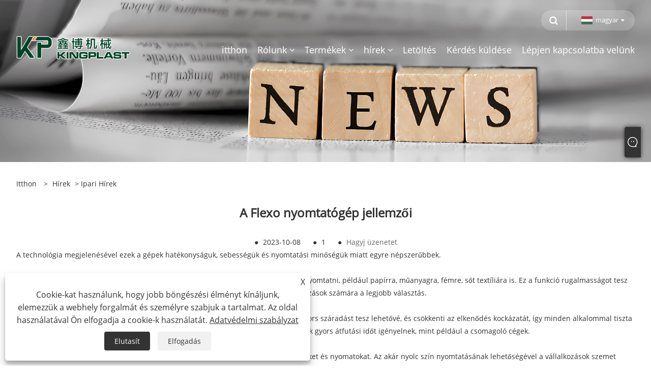

--- FILE ---
content_type: text/html; charset=utf-8
request_url: https://hu.kingplast-machine.com/news-show-1495.html
body_size: 9787
content:

<!DOCTYPE html>
<html xmlns="https://www.w3.org/1999/xhtml"  lang="hu">
<head>
    <meta http-equiv="Content-Type" content="text/html; charset=utf-8">
    <meta name="viewport" content="width=device-width, initial-scale=1, minimum-scale=1, maximum-scale=1">
    
<title>A Flexo nyomdagép jellemzői - Hírek - Ruian Kingplast Machinery Co.,ltd</title>
<meta name="keywords" content="A Flexo nyomtatógép jellemzői" />
<meta name="description" content="Ruian Kingplast Machinery Co., Ltd: A Flexo nyomtatógép jellemzői" />
<link rel="shortcut icon" href="/upload/7187/20230605163652276432.ico" type="image/x-icon" />
<!-- Google tag (gtag.js) -->
<script async src="https://www.googletagmanager.com/gtag/js?id=G-L95VRKMFSR"></script>
<script>
  window.dataLayer = window.dataLayer || [];
  function gtag(){dataLayer.push(arguments);}
  gtag('js', new Date());

  gtag('config', 'G-L95VRKMFSR');
</script>
<link rel="dns-prefetch" href="https://style.trade-cloud.com.cn" />
<link rel="dns-prefetch" href="https://i.trade-cloud.com.cn" />
    <meta name="robots" content="index,follow">
    <meta name="distribution" content="Global" />
    <meta name="googlebot" content="all" />
    <meta property="og:type" content="news" />
    <meta property="og:url" content="https://hu.kingplast-machine.com/news-show-1495.html" />
    <meta property="og:title" content="A Flexo nyomdagép jellemzői - Hírek - Ruian Kingplast Machinery Co.,ltd" />
    <meta property="og:description" content="A technológia megjelenésével ezek a gépek hatékonyságuk, sebességük és nyomtatási minőségük miatt egyre népszerűbbek." />
    <meta property="og:site_name" content="https://hu.kingplast-machine.com" />
    <link href="https://hu.kingplast-machine.com/news-show-1495.html" rel="canonical" />
    
    <link rel="alternate" hreflang="en"  href="https://www.kingplast-machine.com/news-show-1156.html"/>
<link rel="alternate" hreflang="x-default"  href="https://www.kingplast-machine.com/news-show-1156.html"/>
<link rel="alternate" hreflang="et"  href="https://et.kingplast-machine.com/news-show-1197.html"/>
<link rel="alternate" hreflang="id"  href="https://id.kingplast-machine.com/news-show-1198.html"/>
<link rel="alternate" hreflang="cs"  href="https://cs.kingplast-machine.com/news-show-1199.html"/>
<link rel="alternate" hreflang="ru"  href="https://ru.kingplast-machine.com/news-show-1200.html"/>
<link rel="alternate" hreflang="ar"  href="https://ar.kingplast-machine.com/news-show-1201.html"/>
<link rel="alternate" hreflang="it"  href="https://it.kingplast-machine.com/news-show-1202.html"/>
<link rel="alternate" hreflang="el"  href="https://el.kingplast-machine.com/news-show-1203.html"/>
<link rel="alternate" hreflang="es"  href="https://es.kingplast-machine.com/news-show-1204.html"/>
<link rel="alternate" hreflang="nl"  href="https://nl.kingplast-machine.com/news-show-1205.html"/>
<link rel="alternate" hreflang="ga"  href="https://ga.kingplast-machine.com/news-show-1261.html"/>
<link rel="alternate" hreflang="vi"  href="https://vi.kingplast-machine.com/news-show-1262.html"/>
<link rel="alternate" hreflang="pt"  href="https://pt.kingplast-machine.com/news-show-1299.html"/>
<link rel="alternate" hreflang="no"  href="https://no.kingplast-machine.com/news-show-1333.html"/>
<link rel="alternate" hreflang="tr"  href="https://tr.kingplast-machine.com/news-show-1334.html"/>
<link rel="alternate" hreflang="lt"  href="https://lt.kingplast-machine.com/news-show-1336.html"/>
<link rel="alternate" hreflang="ro"  href="https://ro.kingplast-machine.com/news-show-1339.html"/>
<link rel="alternate" hreflang="pl"  href="https://pl.kingplast-machine.com/news-show-1364.html"/>
<link rel="alternate" hreflang="tl"  href="https://tl.kingplast-machine.com/news-show-1372.html"/>
<link rel="alternate" hreflang="fr"  href="https://fr.kingplast-machine.com/news-show-1394.html"/>
<link rel="alternate" hreflang="bg"  href="https://bg.kingplast-machine.com/news-show-1396.html"/>
<link rel="alternate" hreflang="th"  href="https://th.kingplast-machine.com/news-show-1398.html"/>
<link rel="alternate" hreflang="uk"  href="https://uk.kingplast-machine.com/news-show-1425.html"/>
<link rel="alternate" hreflang="de"  href="https://de.kingplast-machine.com/news-show-1429.html"/>
<link rel="alternate" hreflang="da"  href="https://da.kingplast-machine.com/news-show-1467.html"/>
<link rel="alternate" hreflang="hi"  href="https://hi.kingplast-machine.com/news-show-1487.html"/>
<link rel="alternate" hreflang="fa"  href="https://fa.kingplast-machine.com/news-show-1492.html"/>
<link rel="alternate" hreflang="hu"  href="https://hu.kingplast-machine.com/news-show-1495.html"/>
<link rel="alternate" hreflang="ja"  href="https://ja.kingplast-machine.com/news-show-1497.html"/>
<link rel="alternate" hreflang="fi"  href="https://fi.kingplast-machine.com/news-show-1520.html"/>
<link rel="alternate" hreflang="sr"  href="https://sr.kingplast-machine.com/news-show-1524.html"/>
<link rel="alternate" hreflang="ko"  href="https://ko.kingplast-machine.com/news-show-1552.html"/>
<link rel="alternate" hreflang="sk"  href="https://sk.kingplast-machine.com/news-show-1564.html"/>
<link rel="alternate" hreflang="sv"  href="https://sv.kingplast-machine.com/news-show-1574.html"/>
<link rel="alternate" hreflang="ms"  href="https://ms.kingplast-machine.com/news-show-1577.html"/>
<link rel="alternate" hreflang="mk"  href="https://mk.kingplast-machine.com/news-show-1578.html"/>
<link rel="alternate" hreflang="sl"  href="https://sl.kingplast-machine.com/news-show-1624.html"/>
<link rel="alternate" hreflang="az"  href="https://az.kingplast-machine.com/news-show-1637.html"/>
<link rel="alternate" hreflang="eu"  href="https://eu.kingplast-machine.com/news-show-1648.html"/>
<link rel="alternate" hreflang="kk"  href="https://kk.kingplast-machine.com/news-show-1660.html"/>
<link rel="alternate" hreflang="la"  href="https://la.kingplast-machine.com/news-show-1665.html"/>
<link rel="alternate" hreflang="lo"  href="https://lo.kingplast-machine.com/news-show-1667.html"/>
<link rel="alternate" hreflang="bn"  href="https://bn.kingplast-machine.com/news-show-1703.html"/>
<link rel="alternate" hreflang="mr"  href="https://mr.kingplast-machine.com/news-show-1707.html"/>
<link rel="alternate" hreflang="my"  href="https://my.kingplast-machine.com/news-show-1709.html"/>
<link rel="alternate" hreflang="ne"  href="https://ne.kingplast-machine.com/news-show-1728.html"/>
<link rel="alternate" hreflang="te"  href="https://te.kingplast-machine.com/news-show-1736.html"/>
<link rel="alternate" hreflang="ta"  href="https://ta.kingplast-machine.com/news-show-1760.html"/>
<link rel="alternate" hreflang="ur"  href="https://ur.kingplast-machine.com/news-show-1780.html"/>
<link rel="alternate" hreflang="jv"  href="https://jw.kingplast-machine.com/news-show-1793.html"/>

    <script type="application/ld+json">[
  {
    "@context": "https://schema.org/",
    "@type": "BreadcrumbList",
    "ItemListElement": [
      {
        "@type": "ListItem",
        "Name": "itthon",
        "Position": 1,
        "Item": "https://hu.kingplast-machine.com/"
      },
      {
        "@type": "ListItem",
        "Name": "hírek",
        "Position": 2,
        "Item": "https://hu.kingplast-machine.com/news.html"
      },
      {
        "@type": "ListItem",
        "Name": "Ipari hírek",
        "Position": 3,
        "Item": "https://hu.kingplast-machine.com/news-179.html"
      },
      {
        "@type": "ListItem",
        "Name": "A Flexo nyomtatógép jellemzői",
        "Position": 4,
        "Item": "https://hu.kingplast-machine.com/news-show-1495.html"
      }
    ]
  },
  {
    "@context": "http://schema.org",
    "@type": "NewsArticle",
    "MainEntityOfPage": {
      "@type": "WebPage",
      "@id": "https://hu.kingplast-machine.com/news-show-1495.html"
    },
    "Headline": "A Flexo nyomdagép jellemzői - Hírek - Ruian Kingplast Machinery Co.,ltd",
    "Image": {
      "@type": "ImageObject",
      "Url": "https://hu.kingplast-machine.com/upload/7187/20231023131844946402.jpg"
    },
    "DatePublished": "2023-10-08T09:58:44.0000000Z",
    "Author": {
      "@type": "Organization",
      "Name": "Ruian Kingplast Machinery Co., Ltd",
      "Url": "https://hu.kingplast-machine.com/",
      "Logo": null
    },
    "Publisher": {
      "@type": "Organization",
      "Name": "Ruian Kingplast Machinery Co., Ltd",
      "Url": null,
      "Logo": {
        "@type": "ImageObject",
        "Url": "https://hu.kingplast-machine.com/upload/7187/2023060509142324433.png"
      }
    },
    "Description": "Ruian Kingplast Machinery Co., Ltd: A Flexo nyomtatógép jellemzői"
  }
]</script>
    
<meta name="viewport" content="width=device-width, initial-scale=1, minimum-scale=1, maximum-scale=1">
<link rel="stylesheet" type="text/css" href="https://style.trade-cloud.com.cn/Template/200/default/css/style.css">
<link rel="stylesheet" type="text/css" href="https://style.trade-cloud.com.cn/Template/200/css/mobile.css">
<link rel="stylesheet" type="text/css" href="https://style.trade-cloud.com.cn/Template/200/default/css/im.css">
<link rel="stylesheet" type="text/css" href="https://style.trade-cloud.com.cn/Template/200/fonts/iconfont.css">
<link rel="stylesheet" type="text/css" href="https://style.trade-cloud.com.cn/Template/200/css/links.css">
<link rel="stylesheet" type="text/css" href="https://style.trade-cloud.com.cn/Template/200/css/language.css">

    <link type="text/css" rel="stylesheet" href="https://style.trade-cloud.com.cn/Template/200/default/css/product.css" />
    <link rel="stylesheet" type="text/css" href="https://style.trade-cloud.com.cn/Template/200/default/css/product_mobile.css">
    <script src="https://style.trade-cloud.com.cn/Template/200/js/jquery.min.js"></script>
    <!--    <script type="text/javascript" src="https://style.trade-cloud.com.cn/Template/200/js/jquery-1.9.1.min.js"></script>-->
    <script type="text/javascript" src="https://style.trade-cloud.com.cn/Template/200/js/owl.carousel.js"></script>
    <script type="text/javascript" src="/js/book.js?v=0.04"></script>
    <link type="text/css" rel="stylesheet" href="/css/inside.css" />
</head>
<body>
    <div class="container">
        
<!-- web_head start -->
<header class="index_web_head web_head">
    <div class="head_top">
        <div class="layout">
            <div class="head_right">
                <b id="btn-search" class="btn--search"></b>
                <div class="change-language ensemble">
                    <div class="change-language-title medium-title">
                        <div class="language-flag language-flag-hu"><a title="magyar" href="javascript:;"><b class="country-flag"></b><span>magyar</span> </a></div>
                    </div>
                    <div class="change-language-cont sub-content"></div>
                </div>
            </div>
            <ul class="prisna-wp-translate-seo" id="prisna-translator-seo">
                <li class="language-flag language-flag-en"><a title="English" href="https://www.kingplast-machine.com"><b class="country-flag"></b><span>English</span></a></li><li class="language-flag language-flag-es"><a title="Español" href="//es.kingplast-machine.com"><b class="country-flag"></b><span>Español</span></a></li><li class="language-flag language-flag-pt"><a title="Português" href="//pt.kingplast-machine.com"><b class="country-flag"></b><span>Português</span></a></li><li class="language-flag language-flag-ru"><a title="русский" href="//ru.kingplast-machine.com"><b class="country-flag"></b><span>русский</span></a></li><li class="language-flag language-flag-fr"><a title="Français" href="//fr.kingplast-machine.com"><b class="country-flag"></b><span>Français</span></a></li><li class="language-flag language-flag-ja"><a title="日本語" href="//ja.kingplast-machine.com"><b class="country-flag"></b><span>日本語</span></a></li><li class="language-flag language-flag-de"><a title="Deutsch" href="//de.kingplast-machine.com"><b class="country-flag"></b><span>Deutsch</span></a></li><li class="language-flag language-flag-vi"><a title="tiếng Việt" href="//vi.kingplast-machine.com"><b class="country-flag"></b><span>tiếng Việt</span></a></li><li class="language-flag language-flag-it"><a title="Italiano" href="//it.kingplast-machine.com"><b class="country-flag"></b><span>Italiano</span></a></li><li class="language-flag language-flag-nl"><a title="Nederlands" href="//nl.kingplast-machine.com"><b class="country-flag"></b><span>Nederlands</span></a></li><li class="language-flag language-flag-th"><a title="ภาษาไทย" href="//th.kingplast-machine.com"><b class="country-flag"></b><span>ภาษาไทย</span></a></li><li class="language-flag language-flag-pl"><a title="Polski" href="//pl.kingplast-machine.com"><b class="country-flag"></b><span>Polski</span></a></li><li class="language-flag language-flag-ko"><a title="한국어" href="//ko.kingplast-machine.com"><b class="country-flag"></b><span>한국어</span></a></li><li class="language-flag language-flag-sv"><a title="Svenska" href="//sv.kingplast-machine.com"><b class="country-flag"></b><span>Svenska</span></a></li><li class="language-flag language-flag-hu"><a title="magyar" href="//hu.kingplast-machine.com"><b class="country-flag"></b><span>magyar</span></a></li><li class="language-flag language-flag-ms"><a title="Malay" href="//ms.kingplast-machine.com"><b class="country-flag"></b><span>Malay</span></a></li><li class="language-flag language-flag-bn"><a title="বাংলা ভাষার" href="//bn.kingplast-machine.com"><b class="country-flag"></b><span>বাংলা ভাষার</span></a></li><li class="language-flag language-flag-da"><a title="Dansk" href="//da.kingplast-machine.com"><b class="country-flag"></b><span>Dansk</span></a></li><li class="language-flag language-flag-fi"><a title="Suomi" href="//fi.kingplast-machine.com"><b class="country-flag"></b><span>Suomi</span></a></li><li class="language-flag language-flag-hi"><a title="हिन्दी" href="//hi.kingplast-machine.com"><b class="country-flag"></b><span>हिन्दी</span></a></li><li class="language-flag language-flag-tl"><a title="Pilipino" href="//tl.kingplast-machine.com"><b class="country-flag"></b><span>Pilipino</span></a></li><li class="language-flag language-flag-tr"><a title="Türkçe" href="//tr.kingplast-machine.com"><b class="country-flag"></b><span>Türkçe</span></a></li><li class="language-flag language-flag-ga"><a title="Gaeilge" href="//ga.kingplast-machine.com"><b class="country-flag"></b><span>Gaeilge</span></a></li><li class="language-flag language-flag-ar"><a title="العربية" href="//ar.kingplast-machine.com"><b class="country-flag"></b><span>العربية</span></a></li><li class="language-flag language-flag-id"><a title="Indonesia" href="//id.kingplast-machine.com"><b class="country-flag"></b><span>Indonesia</span></a></li><li class="language-flag language-flag-no"><a title="Norsk‎" href="//no.kingplast-machine.com"><b class="country-flag"></b><span>Norsk‎</span></a></li><li class="language-flag language-flag-ur"><a title="تمل" href="//ur.kingplast-machine.com"><b class="country-flag"></b><span>تمل</span></a></li><li class="language-flag language-flag-cs"><a title="český" href="//cs.kingplast-machine.com"><b class="country-flag"></b><span>český</span></a></li><li class="language-flag language-flag-el"><a title="ελληνικά" href="//el.kingplast-machine.com"><b class="country-flag"></b><span>ελληνικά</span></a></li><li class="language-flag language-flag-uk"><a title="український" href="//uk.kingplast-machine.com"><b class="country-flag"></b><span>український</span></a></li><li class="language-flag language-flag-jw"><a title="Javanese" href="//jw.kingplast-machine.com"><b class="country-flag"></b><span>Javanese</span></a></li><li class="language-flag language-flag-fa"><a title="فارسی" href="//fa.kingplast-machine.com"><b class="country-flag"></b><span>فارسی</span></a></li><li class="language-flag language-flag-ta"><a title="தமிழ்" href="//ta.kingplast-machine.com"><b class="country-flag"></b><span>தமிழ்</span></a></li><li class="language-flag language-flag-te"><a title="తెలుగు" href="//te.kingplast-machine.com"><b class="country-flag"></b><span>తెలుగు</span></a></li><li class="language-flag language-flag-ne"><a title="नेपाली" href="//ne.kingplast-machine.com"><b class="country-flag"></b><span>नेपाली</span></a></li><li class="language-flag language-flag-my"><a title="Burmese" href="//my.kingplast-machine.com"><b class="country-flag"></b><span>Burmese</span></a></li><li class="language-flag language-flag-bg"><a title="български" href="//bg.kingplast-machine.com"><b class="country-flag"></b><span>български</span></a></li><li class="language-flag language-flag-lo"><a title="ລາວ" href="//lo.kingplast-machine.com"><b class="country-flag"></b><span>ລາວ</span></a></li><li class="language-flag language-flag-la"><a title="Latine" href="//la.kingplast-machine.com"><b class="country-flag"></b><span>Latine</span></a></li><li class="language-flag language-flag-kk"><a title="Қазақша" href="//kk.kingplast-machine.com"><b class="country-flag"></b><span>Қазақша</span></a></li><li class="language-flag language-flag-eu"><a title="Euskal" href="//eu.kingplast-machine.com"><b class="country-flag"></b><span>Euskal</span></a></li><li class="language-flag language-flag-az"><a title="Azərbaycan" href="//az.kingplast-machine.com"><b class="country-flag"></b><span>Azərbaycan</span></a></li><li class="language-flag language-flag-sk"><a title="Slovenský jazyk" href="//sk.kingplast-machine.com"><b class="country-flag"></b><span>Slovenský jazyk</span></a></li><li class="language-flag language-flag-mk"><a title="Македонски" href="//mk.kingplast-machine.com"><b class="country-flag"></b><span>Македонски</span></a></li><li class="language-flag language-flag-lt"><a title="Lietuvos" href="//lt.kingplast-machine.com"><b class="country-flag"></b><span>Lietuvos</span></a></li><li class="language-flag language-flag-et"><a title="Eesti Keel" href="//et.kingplast-machine.com"><b class="country-flag"></b><span>Eesti Keel</span></a></li><li class="language-flag language-flag-ro"><a title="Română" href="//ro.kingplast-machine.com"><b class="country-flag"></b><span>Română</span></a></li><li class="language-flag language-flag-sl"><a title="Slovenski" href="//sl.kingplast-machine.com"><b class="country-flag"></b><span>Slovenski</span></a></li><li class="language-flag language-flag-mr"><a title="मराठी" href="//mr.kingplast-machine.com"><b class="country-flag"></b><span>मराठी</span></a></li><li class="language-flag language-flag-sr"><a title="Srpski језик" href="//sr.kingplast-machine.com"><b class="country-flag"></b><span>Srpski језик</span></a></li>
            </ul>
        </div>
    </div>

    <nav class="nav_wrap">
        <div class="layout">
            <h1 class="logo">
                <a href="/"><img src="/upload/7187/2023060509142324433.png" alt="Ruian Kingplast Machinery Co., Ltd"></a>
            </h1>
            <ul class="head_nav">
                <li><a href="/" title="itthon"><em>itthon</em></a></li><li><a href="/about.html" title="Rólunk"><em>Rólunk</em></a><ul><li><a title="Vállalati profil" href="/about.html"><em>Vállalati profil</em></a></li><li><a title="Igazolásunk" href="/about-373269.html"><em>Igazolásunk</em></a></li><li><a title="Kiállítás" href="/about-373322.html"><em>Kiállítás</em></a></li></ul></li><li><a href="/products.html" title="Termékek"><em>Termékek</em></a><ul><li><a title="Film Blowin Machine" href="/film-blowin-machine"><em>Film Blowin Machine</em></a><ul><li><a title="Egyrétegű filmfúvógép" href="/monolayer-film-blowing-machine"><em>Egyrétegű filmfúvógép</em></a></li><li><a title="Többrétegű filmfúvógép" href="/multi-layer-film-blowing-machine"><em>Többrétegű filmfúvógép</em></a></li></ul></li><li><a title="Táskakészítő gép" href="/bag-making-machine"><em>Táskakészítő gép</em></a><ul><li><a title="Forró vágótáska-készítő gép" href="/hot-cutting-bag-making-machine"><em>Forró vágótáska-készítő gép</em></a></li><li><a title="Hidegen vágott táskakészítő gép" href="/cold-cut-bag-making-machine"><em>Hidegen vágott táskakészítő gép</em></a></li></ul></li><li><a title="Nyomtató gép" href="/printing-machine"><em>Nyomtató gép</em></a><ul><li><a title="Flexo nyomdagép" href="/flexo-printing-machine"><em>Flexo nyomdagép</em></a></li><li><a title="Mélynyomógép" href="/gravure-printing-machine"><em>Mélynyomógép</em></a></li></ul></li><li><a title="Újrahasznosító gép" href="/recycling-machine"><em>Újrahasznosító gép</em></a><ul><li><a title="Pelletizáló gép" href="/pelletizer-machine"><em>Pelletizáló gép</em></a></li><li><a title="Pelletizáló kiegészítő gép" href="/pelletizer-accessory-machine"><em>Pelletizáló kiegészítő gép</em></a></li></ul></li></ul></li><li><a href="/news.html" title="hírek"><em>hírek</em></a><ul><li><a title="Céges hírek" href="/news-43.html"><em>Céges hírek</em></a></li><li><a title="Kiállítási hírek" href="/news-44.html"><em>Kiállítási hírek</em></a></li><li><a title="Ipari hírek" href="/news-179.html"><em>Ipari hírek</em></a></li><li><a title="GYIK" href="/news-45.html"><em>GYIK</em></a></li></ul></li><li><a href="/download.html" title="Letöltés"><em>Letöltés</em></a></li><li><a href="/message.html" title="Kérdés küldése"><em>Kérdés küldése</em></a></li><li><a href="/contact.html" title="Lépjen kapcsolatba velünk"><em>Lépjen kapcsolatba velünk</em></a></li>
            </ul>
        </div>
    </nav>
</header>
<!--// web_head end -->


        <div class="banner page-banner" id="body">
            <div class="page-bannertxt">
                
            </div>
            <img src="/upload/7187/20230724132314374126.jpg" alt="hírek" />
        </div>
        <div class="block">
            <div class="layout">
                <div class="position">
                    <span><a class="home" href="/"><i class="icon-home">itthon</i></a></span>
                    <span>></span>
                    <a href="https://hu.kingplast-machine.com/news.html">hírek</a>
                     > <a href="https://hu.kingplast-machine.com/news-179.html" title="Ipari hírek">Ipari hírek</a>
                </div>
                <div class="classes">
                    <h1>
                        A Flexo nyomtatógép jellemzői</h1>
                    <div class="class-info">

                        <div class="date">
                            <span><i>● </i>2023-10-08 </span>
                            <span id="viewCount"><i>● </i>- </span>
                            <span><i>● </i><a href="#Leave">Hagyj üzenetet </a></span>
                        </div>
                    </div>
                </div>
                <div class="class-name">
                </div>
                <div class="class-content">
                    <p>A technológia megjelenésével ezek a gépek hatékonyságuk, sebességük és nyomtatási minőségük miatt egyre népszerűbbek.</p>
<p>
	<br />
</p>
<p>Először,<a href="https://www.kingplast-machine.com/" target="_blank">flexo nyomdagépek</a>sokoldalúságukról ismertek. Különféle felületekre tudnak nyomtatni, például papírra, műanyagra, fémre, sőt textíliára is. Ez a funkció rugalmasságot tesz lehetővé a nyomtatási lehetőségek terén, így a különféle iparágakban működő vállalkozások számára a legjobb választás.</p>
<p>
	<br />
</p>
<p>Ezenkívül a flexo nyomógépek fejlett szárítási technológiával vannak felszerelve. Ez gyors száradást tesz lehetővé, és csökkenti az elkenődés kockázatát, így minden alkalommal tiszta és éles nyomatokat biztosít. Ez különösen hasznos azoknak a vállalkozásoknak, amelyek gyors átfutási időt igényelnek, mint például a csomagoló cégek.</p>
<p>
	<br />
</p>
<p>Ezenkívül ezek a gépek nagymértékben testreszabhatók, lehetővé téve az egyedi terveket és nyomatokat. Az akár nyolc szín nyomtatásának lehetőségével a vállalkozások szemet gyönyörködtető és tetszetős termékeket készíthetnek, amelyek kiemelkednek a versenytársak közül. Ráadásul a nyomtatási folyamat környezetbarát a vízbázisú tinták használatának köszönhetően.</p>
<p>
	<br />
</p>
<p>A flexo nyomtatók másik figyelemre méltó tulajdonsága a sebességük. Ezek a gépek akár 600 méter/perc sebességgel is nyomtathatnak, így tökéletesek nagy mennyiségű nyomtatáshoz. Ez lehetővé teszi a vállalkozások számára, hogy a minőségi kompromisszumok nélkül, azonnal megfeleljenek az ügyfelek igényeinek.</p>
<p style="text-align:center;">
	<img src="https://i.trade-cloud.com.cn/upload/7187/image/20231008/4-color-flexo-printing-machine-104826_555382.jpg" alt="" /> 
</p>
                </div>
                <div class="prev-next">
                    <div class="prev-news"><span>Előző:</span><a href="/news-show-352.html" title="Ha az OEM elfogadható?">Ha az OEM elfogadható?</a></div>
                    <div class="next-news"><span>Következő:</span><a href="/news-show-1503.html" title="Melyek a Film Blowin Machine főbb felhasználási területei?">Melyek a Film Blowin Machine főbb felhasználási területei?</a></div>
                </div>
                <div class="a2a_kit a2a_kit_size_32 a2a_default_style">
                    <a class="a2a_dd" href="https://www.addtoany.com/share"></a>
                    <a class="a2a_button_facebook"></a>
                    <a class="a2a_button_twitter"></a>
                    <a class="a2a_button_pinterest"></a>
                    <a class="a2a_button_linkedin"></a>
                </div>
                <script async src="https://static.addtoany.com/menu/page.js"></script>
            </div>
        </div>

        <div class="block news-inquiry" id="Leave">
            <div class="layout">
                <div class="classes">
                    <div class="class-content">
                        <div class="inquiry">
                            <h3>Kérdés küldése</h3>
                            <form class="form" id="ContactForm" data-proid="0">
                                <div class="form-item col-l-1">
                                    <input placeholder="Tantárgy*" id="contact_subject" name="Subject" type="text" value="" required>
                                </div>
                                <div class="form-item col-r-1">
                                    <input placeholder="Vállalat" id="contact_company" name="Company" type="text" value="">
                                </div>
                                <div class="form-item col-l-1">
                                    <input name="email" placeholder="Email*" id="contact_email" type="email" value="" required>
                                </div>
                                <div class="form-item col-r-1">
                                    <input placeholder="Név*" id="contact_name" name="name" type="text" value="" required>
                                </div>
                                <div class="form-item col-l-1">
                                    <input placeholder="Tel / WhatsApp" id="contact_tel" name="tel" type="text" value="">
                                </div>
                                <div class="form-item col-l-2">
                                    <textarea name="content" placeholder="Tartalom*" id="contact_content" required></textarea>
                                </div>
                                <div class="form-item">
                                    <button id="submit" type="submit" style="line-height: 40px; border: 1px solid #eee; border-radius: 5px;">Beküldés</button>
                                </div>
                            </form>
                        </div>
                    </div>
                </div>
            </div>

            <script type="text/javascript">
                ContactForm.addEventListener("submit", (e) => {
                    e.preventDefault();

                    const button = $("#submit");

                    button.attr("disabled", true);

                    var ProID, Subject, Company, Email, Name, Tel, Content;
                    ProID = $("#ContactForm").attr("data-proid").trim();
                    Subject = $("input#contact_subject").val().trim();
                    Company = $("input#contact_company").val().trim();
                    Name = $("input#contact_name").val().trim();
                    Email = $("input#contact_email").val().trim();
                    Tel = $("input#contact_tel").val().trim();
                    Content = $("#contact_content").val();

                    button.html("Please Wait...");

                    var url = window.location.pathname;
                    $.ajax({
                        type: "POST",
                        url: "/AjaxData.ashx",
                        data: "Action=AddBook&Type=NewBook&ProID=" + encodeURIComponent(ProID) + "&Title=" + encodeURIComponent(Subject) + "&Company=" + encodeURIComponent(Company) + "&Email=" + encodeURIComponent(Email)
                            + "&Name=" + encodeURIComponent(Name) + "&Url=" + encodeURIComponent(url) + "&Tel=" + encodeURIComponent(Tel) + "&Content=" + encodeURIComponent(Content),
                        success: function (ret) {
                            if (ret == "200") {
                                window.location.href = "/thank.html";
                            }
                            else {
                                alert(ret);
                                button.html("Beküldés");
                                button.attr("disabled", false);
                            }
                        },
                        error: function (XMLHttpRequest, textStatus, errorThrown) {
                            alert("Erro"); button.html("Beküldés"); button.attr("disabled", false);
                        }
                    });
                });
                $(function () {
                    var newsId = 1495;
                    if (!newsId) return;
                    $.ajax({
                        url: "/Handlers/GetView.ashx",
                        type: "GET",
                        data: { id: newsId, t: new Date().getTime() },
                        cache: false,
                        success: function (res) {
                            $("#viewCount").html('<i>● </i> ' + res);
                        },
                        error: function () {
                            $("#viewCount").html('<i>● </i> -');
                        }
                    });
                    $.ajax({
                        url: "/Handlers/AddView.ashx",
                        type: "POST",
                        data: { id: newsId },
                        cache: false
                    });
                });
            </script>
        </div>

        
<!-- web_footer start -->
<footer class="web_footer">
    <div class="foot_items">
        <div class="layout">
            <div class="foot_item wow fadeInLeftA" data-wow-delay=".3s">
                <h2 class="title">
                    Rólunk</h2>
                <div class="foot_item_bd">
                    <ul class="foot_txt_list">
                        <li><a href="/about.html" title="Igazolásunk">Igazolásunk</a></li><li><a href="/about-373271.html" title="Vállalati profil">Vállalati profil</a></li><li><a href="/about-373322.html" title="Kiállítás">Kiállítás</a></li>
                    </ul>
                </div>
            </div>

            <div class="foot_item wow fadeInLeftA" data-wow-delay=".4s">
                <h2 class="title">
                    Termékek</h2>
                <div class="foot_item_bd">
                    <ul class="foot_txt_list">
                        <li><a title="Film Blowin Machine" href="/film-blowin-machine">Film Blowin Machine</a></li><li><a title="Táskakészítő gép" href="/bag-making-machine">Táskakészítő gép</a></li><li><a title="Nyomtató gép" href="/printing-machine">Nyomtató gép</a></li><li><a title="Újrahasznosító gép" href="/recycling-machine">Újrahasznosító gép</a></li>
                    </ul>
                </div>
            </div>

            <div class="foot_item wow fadeInLeftA" data-wow-delay=".1s">
                <h2 class="title">
                    Lépjen kapcsolatba velünk</h2>
                <div class="foot_item_bd">
                    <ul class="foot_txt_list">
                        <li><a href="tel:+86-18868259555">Tel: +86-18868259555</a></li><li><a href="/message.html">Email: xb@kingplastmachine.com</a></li><li><a>Cím: Bailian Industrial, Ruian City, Zhejiang tartomány, Kína</a></li>
                    </ul>
                </div>
            </div>
            <div class="foot_item wow fadeInLeftA" data-wow-delay=".2s">
                <h2 class="title">
                    <img src="/upload/7187/2023060509142324433.png" alt="Ruian Kingplast Machinery Co., Ltd" title="Ruian Kingplast Machinery Co., Ltd"></h2>
                <div class="foot_item_bd">
                    <div class="foot_sns">
                        <ul>
                            <li><a href="https://www.facebook.com/kingplastmachine" target="_blank" rel="nofollow" class="facebook" title="Facebook"><span class="iconfont icon-Facebook"></span></a></li><li><a href="https://www.youtube.com/channel/UCOAcQdtDM-k7ck5ls62rQUw" target="_blank" rel="nofollow" class="YouTube" title="YouTube"><span class="iconfont icon-youtube"></span></a></li><li><a href="https://api.whatsapp.com/send?phone=8618868259555&text=Hello" target="_blank" rel="nofollow" class="Whatsapp" title="Whatsapp"><span class="iconfont icon-whatsapp"></span></a></li>
                        </ul>
                    </div>
                </div>
            </div>
        </div>

    </div>
    <div class="foot_bar wow fadeInUpA" data-wow-delay=".1s">
        <div class="layout">
            <div class="copyright">
                Copyright © 2023 Ruian Kingplast Machinery Co., Ltd - Filmfúvógép, Flexo nyomtatógép, táskakészítő gép - Minden jog fenntartva.
            </div>
            <div class="links">
                <ul>
                    <li><a href="/links.html">Links</a></li>
                    <li><a href="/sitemap.html">Sitemap</a></li>
                    <li><a href="/rss.xml">RSS</a></li>
                    <li><a href="/sitemap.xml">XML</a></li>
                    <li><a href="/privacy-policy.html" rel="nofollow" target="_blank">Adatvédelmi szabályzat</a></li>
                    
                </ul>
            </div>
        </div>
    </div>
</footer>
<style>
.main table td p, .main table th p, table td p, table th p {
 
    line-height: 1.6;
}


#submit {
    background-color: #7c7d80;
}



.block .product-left h3 {
   
    background-color: #7c7d80;
   
}


.block .product-left .product-list ul li .btn span {
  
    background-color: #7c7d80;


}



.block .product-right .product-list .product-item .product-info .btn {
  
    background-color: #7c7d80;
}



.block .layout .page .current {
   
    background-color: #7c7d80;

}


.im-l {
   
    background-color: #7c7d80;
    box-shadow: 0 0 8px #7c7d80;
}



.im .box {
   
    background-color: #7c7d80;

}

.shown_products_a_right h4 a {
    background-color: #7c7d80;

}


.btn.btn-submit {
    
    background-color: #7c7d80;

}
























/*home tanchuang big*/

.im .box {
   
    width: 120px;
   
}



.im-l {
    
    margin-left: -20px;
}

/*home tanchuang big*/








.shown_products_b_a h2 {
   
    background-color: #7c7d80;
 
}




.a2a_button_twitter{display: none;}
.a2a_button_pinterest{display: none;}
.a2a_button_linkedin{display: none;}









.productinfo1{display: none;}


/*neiye Products dongxiao*/
.block .product-right .show-detail .product-item .product-img img {transition: all 0.5s ease-out;-moz-transition: all 0.5s ease-out;-webkit-transition: all 0.5s ease-out;-o-transition: all 0.5s ease-out;}
.block .product-right .show-detail .product-item .product-img:hover img {
    transform: scale(1.08);
}
/*neiye Products dongxiao*/





/* home New Products dongxiao*/
.product_item .item_img img {
transition: all 0.5s ease-out;
    -moz-transition: all 0.5s ease-out;
    -webkit-transition: all 0.5s ease-out;
    -o-transition: all 0.5s ease-out;
}
.product_item .item_img {
    overflow: hidden;
}
.product_item:hover .item_img img {
    transform: scale(1.08);
}

/*home New Products dongxiao*/















.index_company_intr .company_intr_img:hover .intr_img_box img {
	-webkit-transform: initial;
	-ms-transform: initial;
	-o-transform: initial;
	transform: initial;
	-webkit-transition-duration: initial;
	-o-transition-duration: initial;
	transition-duration: initial;
	filter:initial;
}

.index_company_intr .company_intr_img .intr_img_box:before, .index_company_intr .company_intr_img 

.intr_img_box:after {
    
    position: unset;
  
}











.foot_item .foot_item_bd, .foot_item .foot_item_bd a {
    color: #ffffff;
}


.web_footer {
    background-color: #7c7d80;
  
}

.foot_bar .copyright, .foot_bar .copyright a {
    color: #ffffff;
}


.nav_wrap:before {
   
    background-color: #7c7d80;
 
}



.sys_btn {
   
    background-color: #116741;
   
}

.gotop {
    
    background-color: #126842;

}


.index_business .sys_btn {

    color: #126842!important;
}























/*web color*/

.sys_btn:hover {
    background-color: #116741;
}


.index_business .sys_btn:hover {
    background-color: #116741;
   
}



a:hover {
	color: #116741;
	
}

.gotop {
	
	background-color: #116741;
}


.gotop:hover,.gotop.active:hover {
	
	background-color: #116741;
	
}

.sys_btn {
	
	background-color: #116741;
	
}

.nav_wrap .head_nav li li a:hover {
	color: #116741;
}


.nav_wrap .head_nav li ul {
	
	border-top: 2px solid #116741;


}


.nav_wrap .head_nav li li:hover>a,.nav_wrap .head_nav li li:hover>a>b {
	color: #116741;
}



.index_company_intr .company_intr_desc {
	
	border-left: 1px solid #116741;
	
}

.index_company_intr .intro_play_btn .play_btn_ico:before {
	
	color: #116741;
}


.index_company_intr .intro_play_btn:hover .play_btn_ico {
	box-shadow: 0 0 25px 0 #116741;
}


.index_gallery .gallery_item .item_desc {
	
	border-left: 1px solid #116741;
	
}


.index_swiper_control .swiper-pagination-bullets .swiper-pagination-bullet {
	
	background-color: #116741;
	
}


.index_swiper_control .swiper-button-prev,.index_swiper_control .swiper-button-next {
	
	
	color: #116741;


}


.index_swiper_control .swiper-button-prev:hover,.index_swiper_control .swiper-button-next:hover {
	border-color: #116741;
}

.index_swiper_control .swiper-button-acitve {
	border: #116741;
}


.goods-may-like .swiper-button-prev,.goods-may-like .swiper-button-next {
	
	border: 2px solid #116741;
	
	color: #116741;
	
}

.goods-may-like .swiper-button-prev:hover,.goods-may-like .swiper-button-next:hover {
	background-color: #116741;
	border-color: #116741;
	
}



.index_business .sys_btn {
	
	color: #116741!important;
}



.side-tit-bar .side-tit {
	
	background: #116741;
	
}

.side-cate li.nav-current > a, .side-cate li:hover > a, li.show_li >a {
	color: #116741;
}

.side-cate li.nav-current > .icon-cate, .side-cate li:hover > .icon-cate, li.show_li >.icon-cate {
	color: #116741;
}

.side-cate li .icon-cate:hover {
	background-color: #116741;
	
}


.side_product_item .add-friend:before {
	
	border-color: transparent transparent  #116741;

}


.items_list .product_item:hover figure {
	border-color: #116741;
}



.product-view .image-additional li.current img {
	border: 2px solid #116741;
	padding: 0;
}



.product-btn-wrap .email {
	background-color: #116741;
	border-color: #116741;
	
}



/*web color*/






































 .product_item .item_img {
    
    border: 1px solid #676666;
}




.index_ad {
   
    padding-top: 50px;
}



/*Get rid of the diagonal part of the banner*/

.slider_banner:before {

    z-index: 1;
  
}

 .index_promote, .index_product, .index_company_intr, .index_gallery {
   padding: 30px 0 10px 0;
}
/*Get rid of the diagonal part of the banner*/





.opt {
   
    line-height: 1.8;
}
.opt {color:#000;}
.opt table{line-height:25px;width:100%;border-collapse: collapse; }
.opt table tr td{padding-left:2px;}




.opt h4{
font-size:16px;color:#000000;font-weight: 600;}
.opt table td p{
font-size:16px !important;color:#000000 ;line-height: 1.8 !important;}
.opt{font-size:16px;color:#000000;}





@media screen and (max-width: 769px){
.opt table{
width:100%;
display:block;
overflow-x:auto;
}
}






</style><script id="test" type="text/javascript"></script><script type="text/javascript">document.getElementById("test").src="//www.kingplast-machine.com/IPCount/stat.aspx?ID=7187";</script><!-- Hotjar Tracking Code for www.kingplast-machine.com -->
<script>
    (function(h,o,t,j,a,r){
        h.hj=h.hj||function(){(h.hj.q=h.hj.q||[]).push(arguments)};
        h._hjSettings={hjid:3833448,hjsv:6};
        a=o.getElementsByTagName('head')[0];
        r=o.createElement('script');r.async=1;
        r.src=t+h._hjSettings.hjid+j+h._hjSettings.hjsv;
        a.appendChild(r);
    })(window,document,'https://static.hotjar.com/c/hotjar-','.js?sv=');
</script>
<!--// web_footer end -->

        


<link href="/OnlineService/11/css/im.css" rel="stylesheet" />
<div class="im">
    <style>
        img {
            border: none;
            max-width: 100%;
        }
    </style>
    <label class="im-l" for="select"><i class="iconfont icon-xiaoxi21"></i></label>
    <input type="checkbox" id="select">
    <div class="box">
        <ul>
          <li><a class="ri_WhatsApp" href="https://api.whatsapp.com/send?phone=8618868257555&text=Hello" title="8618868257555" target="_blank"><img style="width:25px;" src="/OnlineService/11/images/whatsapp.webp" alt="Whatsapp" /><span></span></a></li><li><a class="ri_WhatsApp" href="https://api.whatsapp.com/send?phone=8618868259555&text=Hello" title="8618868259555" target="_blank"><img style="width:25px;" src="/OnlineService/11/images/whatsapp.webp" alt="Whatsapp" /><span></span></a></li><li><a class="ri_Email" href="/message.html" title="xb@kingplastmachine.com" target="_blank"><img style="width:25px;" src="/OnlineService/11/images/e-mail.webp" alt="E-mail" /><span></span></a></li> 
            <li style="padding:5px"><img src="/upload/7187/20230605163652426306.png" alt="QR" /></li>
        </ul>
    </div>
</div>




<div class="web-search">
    <b id="btn-search-close" class="btn--search-close"></b>
    <div style="width: 100%">
        <div class="head-search">
            <form class="" action="/products.html">
                <input class="search-ipt" name="search" placeholder="Kezdje el gépelni ...">
                <input class="search-btn" type="button">
                <span class="search-attr">Nyomja meg az Enter gombot a kereséshez vagy az ESC -hez a bezáráshoz</span>
            </form>
        </div>
    </div>
</div>
<script src="https://style.trade-cloud.com.cn/Template/200/js/common.js"></script>
<script type="text/javascript">
    $(function () {
        $(".privacy-close").click(function () {
            $("#privacy-prompt").css("display", "none");
        });
    });
</script>
<div class="privacy-prompt" id="privacy-prompt">
    <div class="privacy-close">X</div>
    <div class="text">
        Cookie-kat használunk, hogy jobb böngészési élményt kínáljunk, elemezzük a webhely forgalmát és személyre szabjuk a tartalmat. Az oldal használatával Ön elfogadja a cookie-k használatát.
        <a href="/privacy-policy.html" rel='nofollow' target="_blank">Adatvédelmi szabályzat</a>
    </div>
    <div class="agree-btns">
        <a class="agree-btn" onclick="myFunction()" id="reject-btn" href="javascript:;">Elutasít
        </a>
        <a class="agree-btn" onclick="closeclick()" style="margin-left: 15px;" id="agree-btn" href="javascript:;">Elfogadás
        </a>
    </div>
</div>
<link href="/css/privacy.css" rel="stylesheet" type="text/css" />
<script src="/js/privacy.js"></script>

<script defer src="https://static.cloudflareinsights.com/beacon.min.js/vcd15cbe7772f49c399c6a5babf22c1241717689176015" integrity="sha512-ZpsOmlRQV6y907TI0dKBHq9Md29nnaEIPlkf84rnaERnq6zvWvPUqr2ft8M1aS28oN72PdrCzSjY4U6VaAw1EQ==" data-cf-beacon='{"version":"2024.11.0","token":"55a00fd173cc4bd381a0324cc6a75e1d","r":1,"server_timing":{"name":{"cfCacheStatus":true,"cfEdge":true,"cfExtPri":true,"cfL4":true,"cfOrigin":true,"cfSpeedBrain":true},"location_startswith":null}}' crossorigin="anonymous"></script>
</body>
</html>


--- FILE ---
content_type: text/css
request_url: https://style.trade-cloud.com.cn/Template/200/default/css/product.css
body_size: 2285
content:
.layout-mobile {
	padding: 0;
}
.product-view {
	width: 100%;
}
.block {
	margin-bottom: 30px;
}
.block .position {
	width: 100%;
	margin-top: 30px;
}
.block .position a,
.block .position span {
	display: inline-block;
	padding-right: 5px;
	font-size: 14px;
	color: #333;
    text-transform: capitalize;
}
.block .classes {
	margin-top: 30px;
}
.block .classes h3 {
	text-align: center;
	line-height: 30px;
	font-size: 24px;
	color: #333;
	margin-bottom: 30px;
}

.block .classes .class-info p {
	text-align: center;
}
.block .classes .class-name ul {
	display: -webkit-flex; /* Safari */
	display: flex;
	justify-content:center;
}
.block .classes .class-name ul li {
	padding: 10px 30px;
	background-color: #303030;
	margin: 30px 20px;
	border-radius: 5px;
}
.block .classes .class-name ul .current {
	background-color: #333;
}
.block .classes .class-name ul li:hover {
	background-color: #333;
}
.block .classes .class-name ul li a{
	display: block;
	color: #fff;
	font-size: 20px;
}
.block .classes .class-content {
	margin-top: 30px;
	margin-bottom: 30px;
}

.block .classes .class-content img {
	text-align: center;
	margin: 20px 0;
}

.block .class-content .news-list {
	width: 100%;
	display: -webkit-flex; /* Safari */
	display: flex;
	flex-wrap: wrap;
}
.block .class-content .news-item {
	    display: block;
	    box-sizing: border-box;
	    width: 31.333333333%;
	    margin: 15px 1%;
	    background-color: #fff;
}
.block .class-content .news-item .news-img {
	float: left;
	width: 100%;
}

.block .class-content .news-item .news-img img {
	width: 100%;
	margin: 0;
	border-bottom: 1px solid #eee;
}
.block .class-content .news-item .news-info {
	float: right;
	width: 100%;
	text-align: left;
	padding: 15px;
}
.block .class-content .news-item .news-info span {
	display: block;
    font-size: 16px;
    line-height: 20px;
    font-weight: bold;
    overflow: hidden;
    text-overflow: ellipsis;
    display: -webkit-box;
    -webkit-line-clamp: 1;
    -webkit-box-orient: vertical;
    margin-top: 10px;
}

.block .class-content .news-item .news-info p {
	overflow: hidden;
	text-overflow: ellipsis;
	display: -webkit-box;
	-webkit-line-clamp: 4;
	-webkit-box-orient: vertical;
}
.block .class-content .news-item .news-info .news-btn {
    display: block;
    background-color: #999;
    color: #fff;
    width: 120px;
    text-align: center;
    font-weight: 700;
    font-size: 14px;
    border-radius: 100px;
}
.block .class-content .news-item .news-info .news-btn:hover {
	background-color: #303030;
}
.block .layout .page {
	text-align: center;
	margin-top: 30px;
	padding-bottom: 20px; 
}
.block .layout .page a {
	display: inline-block;
	width: 30px;
	line-height: 30px;
	text-align: center;
	border: 1px solid #eee;
	border-radius: 3px;
}
.block .layout .page a:hover {
	color: #fff;
	font-weight: 700;
	background-color: #333;
}
.block .layout .page .current {
	display: inline-block;
	color: #fff;
	font-weight: 700;
	background-color: #333;
}

.col-l-1 {
	float: left;
	text-align: left;
	width: 50%;
}
.col-l-2 {
	float: left;
	text-align: left;
	width: 100%;
}
.col-r-1 {
	float: right;
	text-align: right;
	width: 50%;
}
.col-r-2 {
	float: right;
	text-align: right;
	width: 100%;
}
.block .class-content .form .form-item textarea ,
.block .class-content .form .form-item input {
	box-sizing: border-box; 
	width: 98%;
	line-height: 40px;
	padding: 0 5px;
	border: 1px solid #eee;
	border-radius: 5px;
}
.block .class-content .form .form-item textarea {
	min-height: 100px;
	width: 100%;
}
#submit {
	background-color: #303030;
	text-align: center;
	color: #fff;
	font-weight: 700;
	font-size: 16px;
	width: 200px;
	margin-top: 20px;
}
#submit:hover {
	background-color: #333;
}
/*.block .class-content .form .form-item {
	
}*/
.block .class-content .form .form-item img {
    position: absolute;
    right: 0;
    top: 50%;
    margin: 0;
    transform: translate(-50%, -50%);
}

.block .classes .inquiry h3 {
	text-align: center;
	margin-bottom: 30px;
	color: #666;
}
.block .classes .contact .contact-content {
	float: left;
	width: 70%;
	text-align: left;
}
.block .classes .contact .contact-content h3 {
	color: #333;
	text-align: left;
	line-height: 40px;
}
.block .classes .contact .contact-content a,
.block .classes .contact .contact-content span {
	display: inline-block;
	text-align: left;
	line-height: 30px;
	font-size: 14px;
}
.block .classes .contact .contact-img {
	float: right;
	width: 30%;
	text-align: center;
}
.block .classes .contact .contact-img img {
	width: 50%;
}
.block .classes .contact {
	background-color: #fff;
	padding: 20px 20px;
	margin-bottom: 30px;
}

.block .class-content .download-list {
	width: 100%;
	display: -webkit-flex; /* Safari */
	display: flex;
	flex-wrap: wrap;
}
.download-list .download-item {
	width: 100%;
	padding: 15px 0;
	border-bottom: 1px solid #eee;
}
.download-list .download-item .download-img {
	width: 8%;
	float: left;
}
.download-list .download-item .download-img img {
	width: 100%;
	margin: 0;
}
.download-list .download-item .download-info {
	width: 86%;
	float: right;
	text-align: left;
}
.block .download-list .download-item .download-info span {
	font-size: 16px;
	line-height: 20px;
	overflow: hidden;
	text-overflow: ellipsis;
	display: -webkit-box;
	-webkit-line-clamp: 1;
	-webkit-box-orient: vertical;
}
.download-list .download-item .download-info a {
	display: block;
	display: block;
	background-color: #303030;
	color: #fff;
	padding: 10px 0;
	margin-top: 20px;
	width: 150px;
	text-align: center;
	font-weight: 700;
	font-size: 14px;
}

.block .product-right,
.block .product-left {
	margin-top: 30px;
}
.block .product-left {
	float: left;
	width: 25%;
}
.block .product-left h3 {
	padding: 20px 10px;
	background-color: #333;
	color: #fff;
	font-size: 18px;
	font-weight: 700;
}
.block .product-left .lefttitle {
	padding: 20px 10px;
	background-color: #333;
	color: #fff;
	font-size: 18px;
	font-weight: 700;
}


.block .product-left ul {
	border: 1px solid #ccc;
}
.block .product-left ul ul {
	border: 0;
	display: none;
}
.block .product-left ul li {
	position: relative;
}
	.block .product-left .product-nav ul li span {
		background: url(https://i.trade-cloud.com.cn/NewImages/images/product_01.png);
		display: block;
		width: 15px;
		height: 15px;
		position: absolute;
		right: 0;
		top: 15px;
		transform: translate(-50%,0%);
	}
.block .product-left .product-list ul li .btn:hover {
	font-weight: 300;
}
.block .product-left .product-nav ul li a {
	display: block;
	padding: 15px 20px 15px 10px;
	border-bottom: 1px solid #ccc;
	font-size: 14px;
	line-height: 14px;
}
.block .product-left .product-list ul li .btn span {
	width: auto;
	padding: 10px 15px;
	background-color: #333;
	color: #fff;
	font-size: 14px;
}
.block .product-left .product-list ul li .btn span:hover {
	background-color: #5c9508;
}
.block .product-left ul li a:hover {
	font-weight: 700;
}
.block .product-left ul li .current {
	background: inherit;
	font-weight: 700;
}
.block .product-left ul li ul li {
	padding-left: 10px;
}
	.block .product-left .product-nav ul li ul li a {
		background: url(https://i.trade-cloud.com.cn/NewImages/images/home_5.png) no-repeat;
		background-position-y: 15px;
		padding-left: 16px;
	}
.block .product-left .product-list {
	margin-top: 30px;
}
.block .product-left .product-list li {
	padding: 0 10px;
}
.block .product-left .product-list li a {
	display: -webkit-flex; /* Safari */
	display: flex;
	align-items:center;
	padding: 15px 0;
	border-bottom:1px solid #ccc; 
}
.block .product-left .product-list img {
	width: 30%;
}
.block .product-left .product-list span {
	display: inline-block;
	width: 65%;
	margin-left: 5%;
}
.block .product-right {
	float: right;
	width: 72%;
	border-top: 2px solid #333;
}
.product-right h3 {
	font-size: 24px;
	line-height: 150%;
	margin-top: 30px;
}
.block .product-right .product-info p {
	margin-top: 30px;
	font-size: 14px;
	/*text-align: justify;*/
	color: #666;
	line-height: 150%;
}
.block .product-right .product-list .product-item {
	width: 100%;
	box-sizing: border-box;
	display: -webkit-flex; /* Safari */
	display: flex;
	justify-content:space-between;
	padding: 30px 20px 20px 20px;
	border-bottom:1px solid #ccc; 
}
.block .product-right .product-list .product-item .product-img {
	width: 30%;
	border: 1px solid #eee;
} 
.block .product-right .product-list .product-item .product-img img {
	width: 100%;
	margin: 0;
}
.block .product-right .product-list .product-item .product-info {
	width: 68%;
	margin: 0;
} 
.block .product-right .product-list .product-item .product-info span {
	display: block;
	font-size: 16px;
	font-weight: 700;
	margin-top: 10px;
}
.block .product-right .product-list .product-item .product-info p {
	display: block;
	line-height: 120%;
	font-size: 14px;
}
.block .product-right .product-list .product-item .product-info .btn {
	display: inline-block;
	font-size: 16px;
	font-weight: 700;
	padding:10px 20px;
	background-color: #303030;
	color: #fff;
	margin-top: 30px;
	margin-right: 10px; 
}
.block .product-right .product-list .product-item .product-info .btn:hover {
	background-color: #333;
}


.owl-theme .owl-nav [class*="owl-"]:hover {
	background-color: inherit;
	color: #555;
}

.owl-theme .owl-nav [class*="owl-"] {
	background-color: inherit;
	font-size: 20px;
	color: #555;
	padding: 0;
}

.banner img {
	width: 100%;
}
.shown_products_a_left,
.shown_products_a_right {
	margin-top: 30px;
}
.shown_products_a_right {
	    float: right;
	    text-align: left;
	    width: 58%;
}

.shown_products_a_left {
	float: left;
	border: 0;
	padding: 2px;
	width: 40%;
}
.shown_products_a_right h1 {
	float: left;
	width: 100%;
	font-size: 16px;
	color: #000;
	font-weight: bold;
	padding: 0px;
	margin: 0px;
	margin-top: 10px;
}

.block .shown_products_a_right h3 {
	float: left;
	width: 100%;
	font-size: 14px;
	padding-top: 10px;
	margin: 0px;
	color: #666;
	font-weight: normal;
}

.block .shown_products_a_right h2 {
	float: left;
	width: 100%;
	font-size: 14px;
	padding-top: 10px;
	margin: 0px;
	color: #666;
}
.shown_products_a_right h4 {
	float: left;
	margin-right: 10px;
	font-size: 12px;
	padding-top: 10px;
	margin-top: 20px;
}
.shown_products_a_right h4 a {
	background-color: #303030;
	padding-left: 15px;
	padding-right: 15px;
	padding-top: 8px;
	padding-bottom: 8px;
	color: #FFF;
	font-weight: bold;
}
.shown_products_a .current {
	background-color: inherit;
}
.shown_products_b {
	width: 100%;
	height: auto;
	margin-top: 10px;
	float: left;
}
.shown_products_b_a {
	width: 100%;
	height: auto;
	float: left;
	margin-bottom: 10px;
}




.op {
	float: left;
	width: 100%;
}
.shown_products_b_a h2 {
	width: 100%;
	text-indent: 20px;
	float: left;
	height: 40px;
	font-weight: bold;
	color: #FFF;
	background-color: #303030;
	line-height: 40px;
}


.shown_products_b_a .descr {
	width: 100%;
	text-indent: 20px;
	float: left;
	height: 40px;
	font-weight: bold;
	color: #FFF;
	background-color: #303030;
	line-height: 40px;
}

.opt {
	float: left;
	width: 100%;
	margin-top: 1%;
	font-size: 14px;
	word-wrap: break-word;
	white-space: normal;
	word-break: normal;
}
.opt_pt {
    float: left;
    font-size: 16px;
    margin-top: 1.5%;
    width: 100%;
    color: #666;
}
.opt h3 {
	margin-right: 10px;
	margin-top: 0;
	font-size: 14px;
	font-weight: normal;
}

.block .opt h3 a {
	float: left;
	display: inline-block;
	margin-right: 20px;
}

#proabout a {
	background-color: #333;
	color: #fff;
	margin-right: 5px;
	margin-top: 10px;
	padding: 0.5% 0.5% 0.5% 0.5%;
	float: left;
}

.plane-body {
    float: left;
    width: 100%;
    padding-bottom: 20px;
    margin-top: 20px;
}

button, input, select, textarea {
    font-size: 100%;
    margin: 0;
    vertical-align: baseline;
    vertical-align: middle;
}

#form-group-6 {
    width: 100%;
    float: left;
}
.form-group {
    margin-bottom: 15px;
}
#form-group-11 {
    width: 48%;
    float: left;
}
#form-group-12 {
    width: 48%;
    float: right;
}
#form-group-14 {
    width: 100%;
    float: left;
}
#form-group-4 {
    width: 48%;
    float: right;
}
.form-group .form-control {
    background-color: #ccc;
    border: 1px solid #ccc;
    width: 100%;
    height: 50px;
    color: #333;
    font-size: 14px;
}

input[type="text"], input[type="password"], input[type="button"], input[type="reset"], input[type="submit"], select, textarea {
    -webkit-appearance: none;
    appearance: none;
    border-radius: 0;
}
.form-control {
    padding: 3px 5px;
    height: 27px;
    -webkit-box-shadow: none;
    box-shadow: none;
}
.form-control {
    display: block;
    width: 100%;
    height: 32px;
    padding: 6px 12px;
    font-size: 13px;
    line-height: 1.42857;
    color: #9c9b9b;
    vertical-align: middle;
    background-color: white;
    border: 1px solid #d6d4d4;
    border-radius: 0px;
    -webkit-box-shadow: inset 0 1px 1px rgba(0,0,0,0.075);
    box-shadow: inset 0 1px 1px rgba(0,0,0,0.075);
    -webkit-transition: border-color ease-in-out 0.15s,box-shadow ease-in-out 0.15s;
    transition: border-color ease-in-out 0.15s,box-shadow ease-in-out 0.15s;
}
button, input, select, textarea {
    font-size: 100%;
    margin: 0;
    vertical-align: baseline;
    *vertical-align: middle;
}
.btn.btn-submit {
	border: 0;
	box-sizing: border-box;
	color: #fff;
	background-color: #333;
	float: right;
	font-size: 18px;
	height: auto;
	margin-top: 0;
	padding: 10px;
	text-align: center;
}
#AboutPro {
    width: 100%;
    float: left;
}
#AboutPro h3 {
    width: 33.333%;
    float: left;
    margin-right: 0;
    text-align: center;
}
#AboutPro h3 a.proli1 {
    padding-bottom: 0;
}
#AboutPro h3 a {
    padding: 5%;
    line-height: normal;margin-right:0;
}

#AboutPro h3 a.proli2{white-space: nowrap;
text-overflow: ellipsis;
width: 100%;
overflow: hidden;}
.content_scene_cat a {
    color: #333;
    padding-left: 1%;
    padding-right: 0.5%;
    padding-top: 0.5%;
    padding-bottom: 0%;
    float: left;
}
.proli1 {
    width: 100%;
    float: left;
}
#AboutPro h3 a img {
    max-width: 100%;
    border: solid 1px #ccc;
}

.productsTags {
	line-height: 120%;
	color: #666;
}
.form-item {
    margin-bottom:10px;
}

.image-additional  .owl-theme .owl-nav [class*=owl-] {
    font-size: 20px;
    padding: 0; 
    background: inherit; 
    color: #666;
}

.block .product-right .product-info a p {
    text-align: left;
}
.block .class-content .news-item {
    padding: 0;
    border: 1px solid #eee;
}
.block .product-right .product-list .product-item .product-img {
    border: 1px solid #eee;
}

.block .class-content .news-item .news-img {
    border-bottom: 1px solid #eee;
}

.block .class-content .news-item .news-img img {
    height: auto;
}

.block .class-content .news-item .news-info .news-btn {
    background-color: #999;
    padding: 0;
    width: 120px;
    border-radius: 100px;
}

.block .class-content .news-item .news-info .news-btn:hover {
    background-color: #303030;
}

.block .class-content .news-item .news-info {
    padding:15px;box-sizing: border-box;
}

	.block .class-content .news-item .news-info .news-btn {
		line-height: 30px;
		margin-top: 20px;
	}

.form-item {
	text-align: center;
}
.product-right  .product-info{
    margin-top: 30px;
    font-size: 14px;
    color: #666;
    line-height: 150%;
}

.block .product-right .product-list .product-item .product-info span {
    margin-bottom: 30px;
}

.maeta {
    font-size: 14px;
    color: #666;
    line-height: 150%;
}

.block .product-right .product-info p {
    margin-top: 0;
}
.form-item {
    text-align: left;
}
.form-item:nth-child(2n) {
    text-align: right;
}
.form-item:last-child {
    text-align: center;
}

.poorder .tab-list {
    display: flex;
    justify-content: flex-end;
    width: 100%;
}